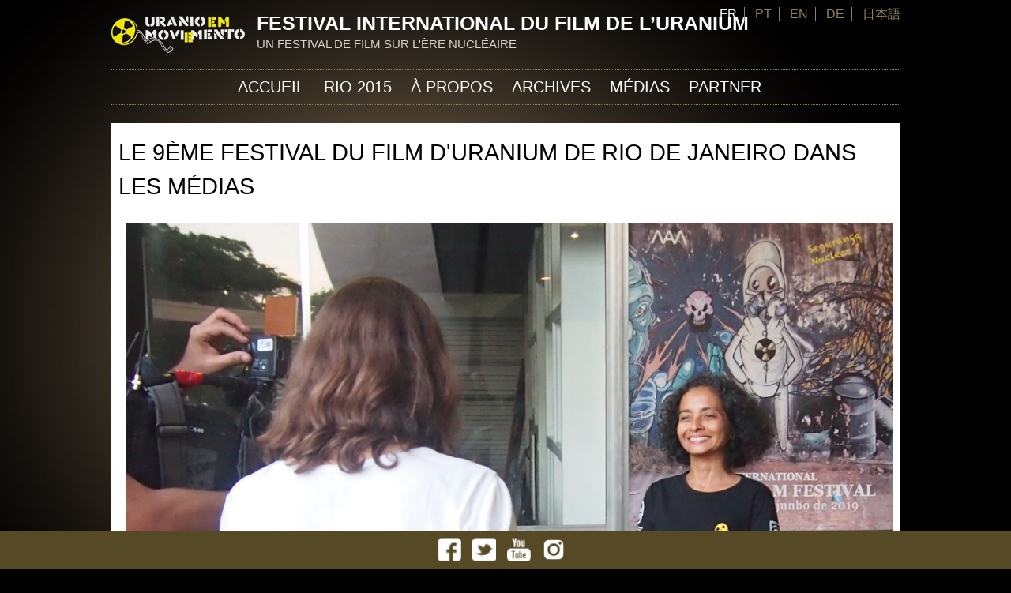

--- FILE ---
content_type: text/html; charset=utf-8
request_url: https://uraniumfilmfestival.org/fr/le-9eme-festival-du-film-duranium-de-rio-de-janeiro-dans-les-medias
body_size: 8973
content:
<!DOCTYPE html>
<!--[if IEMobile 7]><html class="iem7"  lang="fr" dir="ltr"><![endif]-->
<!--[if lte IE 6]><html class="lt-ie9 lt-ie8 lt-ie7"  lang="fr" dir="ltr"><![endif]-->
<!--[if (IE 7)&(!IEMobile)]><html class="lt-ie9 lt-ie8"  lang="fr" dir="ltr"><![endif]-->
<!--[if IE 8]><html class="lt-ie9"  lang="fr" dir="ltr"><![endif]-->
<!--[if (gte IE 9)|(gt IEMobile 7)]><!--><html  lang="fr" dir="ltr" prefix="fb: http://www.facebook.com/2008/fbml content: http://purl.org/rss/1.0/modules/content/ dc: http://purl.org/dc/terms/ foaf: http://xmlns.com/foaf/0.1/ og: http://ogp.me/ns# rdfs: http://www.w3.org/2000/01/rdf-schema# sioc: http://rdfs.org/sioc/ns# sioct: http://rdfs.org/sioc/types# skos: http://www.w3.org/2004/02/skos/core# xsd: http://www.w3.org/2001/XMLSchema#"><!--<![endif]-->

<head>
  <meta charset="utf-8" />
<link rel="shortcut icon" href="https://uraniumfilmfestival.org/files/ico.png" type="image/png" />
<link rel="shortlink" href="/fr/node/1763" />
<link rel="canonical" href="/fr/le-9eme-festival-du-film-duranium-de-rio-de-janeiro-dans-les-medias" />
<meta name="Generator" content="Drupal 7 (http://drupal.org)" />
  <title>LE 9ème FESTIVAL DU FILM D&#039;URANIUM DE RIO DE JANEIRO DANS LES MÉDIAS | Festival international du film de l’uranium</title>

    <meta http-equiv="cleartype" content="on">
<link href='http://fonts.googleapis.com/css?family=Source+Sans+Pro:400,600,700,400italic,600italic' rel='stylesheet' type='text/css'>
  <style>
@import url("https://uraniumfilmfestival.org/modules/system/system.base.css?pviapy");
</style>
<style media="screen">
@import url("https://uraniumfilmfestival.org/sites/all/modules/tipsy/stylesheets/tipsy.css?pviapy");
</style>
<style media="screen">
@import url("https://uraniumfilmfestival.org/sites/all/modules/views_slideshow/views_slideshow.css?pviapy");
</style>
<style>
@import url("https://uraniumfilmfestival.org/sites/all/modules/calendar/css/calendar_multiday.css?pviapy");
@import url("https://uraniumfilmfestival.org/modules/comment/comment.css?pviapy");
@import url("https://uraniumfilmfestival.org/sites/all/modules/date/date_api/date.css?pviapy");
@import url("https://uraniumfilmfestival.org/sites/all/modules/date/date_popup/themes/datepicker.1.7.css?pviapy");
@import url("https://uraniumfilmfestival.org/modules/field/theme/field.css?pviapy");
@import url("https://uraniumfilmfestival.org/modules/node/node.css?pviapy");
@import url("https://uraniumfilmfestival.org/modules/search/search.css?pviapy");
@import url("https://uraniumfilmfestival.org/modules/user/user.css?pviapy");
@import url("https://uraniumfilmfestival.org/sites/all/modules/extlink/extlink.css?pviapy");
@import url("https://uraniumfilmfestival.org/modules/forum/forum.css?pviapy");
@import url("https://uraniumfilmfestival.org/sites/all/modules/views/css/views.css?pviapy");
@import url("https://uraniumfilmfestival.org/sites/all/modules/ckeditor/css/ckeditor.css?pviapy");
</style>
<style>
@import url("https://uraniumfilmfestival.org/sites/all/libraries/colorbox/example1/colorbox.css?pviapy");
@import url("https://uraniumfilmfestival.org/sites/all/modules/ctools/css/ctools.css?pviapy");
@import url("https://uraniumfilmfestival.org/sites/all/modules/lightbox2/css/lightbox.css?pviapy");
@import url("https://uraniumfilmfestival.org/sites/all/modules/panels/css/panels.css?pviapy");
@import url("https://uraniumfilmfestival.org/modules/locale/locale.css?pviapy");
@import url("https://uraniumfilmfestival.org/sites/all/modules/nice_menus/css/nice_menus.css?pviapy");
@import url("https://uraniumfilmfestival.org/sites/all/modules/nice_menus/css/nice_menus_default.css?pviapy");
@import url("https://uraniumfilmfestival.org/sites/all/modules/views_slideshow/contrib/views_slideshow_cycle/views_slideshow_cycle.css?pviapy");
</style>
<style>
@import url("https://uraniumfilmfestival.org/sites/all/themes/theme01/css/styles.css?pviapy");
@import url("https://uraniumfilmfestival.org/sites/all/themes/theme01/css/pages.css?pviapy");
@import url("https://uraniumfilmfestival.org/sites/all/themes/theme01/css/blocks.css?pviapy");
@import url("https://uraniumfilmfestival.org/sites/all/themes/theme01/css/forms.css?pviapy");
@import url("https://uraniumfilmfestival.org/sites/all/themes/theme01/css/nodes.css?pviapy");
@import url("https://uraniumfilmfestival.org/sites/all/themes/theme01/css/normalize.css?pviapy");
@import url("https://uraniumfilmfestival.org/sites/all/themes/theme01/css/tabs.css?pviapy");
@import url("https://uraniumfilmfestival.org/sites/all/themes/theme01/css/views-styles.css?pviapy");
@import url("https://uraniumfilmfestival.org/sites/all/themes/theme01/css/fresh.css?pviapy");
</style>
  <script src="https://uraniumfilmfestival.org/files/js/js_1onux2K_Urxzo_dxCAFCB-iCOIO5KPZLsLEMBn91q1Y.js"></script>
<script src="https://uraniumfilmfestival.org/files/js/js_sBSp1Baue5-ORTvyOegl9AM2wGH4DmB7O4Xn9rY_zdU.js"></script>
<script src="https://uraniumfilmfestival.org/files/js/js_NpX2cwCeepkWZZ194B6-ViyVBHleaYLOx5R9EWBOMRU.js"></script>
<script src="https://uraniumfilmfestival.org/files/js/js_lsZEWYbKZrqu94B5ImGgTkvH9pXFWMo_AUpMt-51WKM.js"></script>
<script>jQuery.extend(Drupal.settings, {"basePath":"\/","pathPrefix":"fr\/","ajaxPageState":{"theme":"theme01","theme_token":"mhMVfFNOFqgmX--a8R7ZqBm-wsn0SCxZN_RJTKv8VqQ","js":{"misc\/jquery.js":1,"misc\/jquery-extend-3.4.0.js":1,"misc\/jquery.once.js":1,"misc\/drupal.js":1,"sites\/all\/modules\/tipsy\/javascripts\/jquery.tipsy.js":1,"sites\/all\/modules\/tipsy\/javascripts\/tipsy.js":1,"sites\/all\/modules\/nice_menus\/js\/jquery.bgiframe.js":1,"sites\/all\/modules\/nice_menus\/js\/jquery.hoverIntent.js":1,"sites\/all\/modules\/nice_menus\/js\/superfish.js":1,"sites\/all\/modules\/nice_menus\/js\/nice_menus.js":1,"sites\/all\/modules\/views_slideshow\/js\/views_slideshow.js":1,"sites\/all\/modules\/extlink\/extlink.js":1,"public:\/\/languages\/fr_ctPBsK8oUiS2xKSL09W6f4LH3JoUUnM4mZvjNCgh9EM.js":1,"sites\/all\/libraries\/colorbox\/jquery.colorbox-min.js":1,"sites\/all\/modules\/colorbox\/js\/colorbox.js":1,"sites\/all\/modules\/colorbox\/js\/colorbox_load.js":1,"sites\/all\/modules\/colorbox\/js\/colorbox_inline.js":1,"sites\/all\/modules\/lightbox2\/js\/lightbox.js":1,"sites\/all\/libraries\/jquery.cycle\/jquery.cycle.all.js":1,"sites\/all\/modules\/views_slideshow\/contrib\/views_slideshow_cycle\/js\/views_slideshow_cycle.js":1},"css":{"modules\/system\/system.base.css":1,"modules\/system\/system.menus.css":1,"modules\/system\/system.messages.css":1,"modules\/system\/system.theme.css":1,"sites\/all\/modules\/tipsy\/stylesheets\/tipsy.css":1,"sites\/all\/modules\/views_slideshow\/views_slideshow.css":1,"sites\/all\/modules\/calendar\/css\/calendar_multiday.css":1,"modules\/comment\/comment.css":1,"sites\/all\/modules\/date\/date_api\/date.css":1,"sites\/all\/modules\/date\/date_popup\/themes\/datepicker.1.7.css":1,"modules\/field\/theme\/field.css":1,"modules\/node\/node.css":1,"modules\/search\/search.css":1,"modules\/user\/user.css":1,"sites\/all\/modules\/extlink\/extlink.css":1,"modules\/forum\/forum.css":1,"sites\/all\/modules\/views\/css\/views.css":1,"sites\/all\/modules\/ckeditor\/css\/ckeditor.css":1,"sites\/all\/libraries\/colorbox\/example1\/colorbox.css":1,"sites\/all\/modules\/ctools\/css\/ctools.css":1,"sites\/all\/modules\/lightbox2\/css\/lightbox.css":1,"sites\/all\/modules\/panels\/css\/panels.css":1,"modules\/locale\/locale.css":1,"sites\/all\/modules\/nice_menus\/css\/nice_menus.css":1,"sites\/all\/modules\/nice_menus\/css\/nice_menus_default.css":1,"sites\/all\/modules\/views_slideshow\/contrib\/views_slideshow_cycle\/views_slideshow_cycle.css":1,"sites\/all\/themes\/theme01\/system.menus.css":1,"sites\/all\/themes\/theme01\/system.messages.css":1,"sites\/all\/themes\/theme01\/system.theme.css":1,"sites\/all\/themes\/theme01\/css\/styles.css":1,"sites\/all\/themes\/theme01\/css\/pages.css":1,"sites\/all\/themes\/theme01\/css\/blocks.css":1,"sites\/all\/themes\/theme01\/css\/forms.css":1,"sites\/all\/themes\/theme01\/css\/nodes.css":1,"sites\/all\/themes\/theme01\/css\/normalize.css":1,"sites\/all\/themes\/theme01\/css\/tabs.css":1,"sites\/all\/themes\/theme01\/css\/views-styles.css":1,"sites\/all\/themes\/theme01\/css\/fresh.css":1}},"colorbox":{"opacity":"0.85","current":"{current} of {total}","previous":"\u00ab Prev","next":"Next \u00bb","close":"Close","maxWidth":"98%","maxHeight":"98%","fixed":true,"mobiledetect":false,"mobiledevicewidth":"480px"},"lightbox2":{"rtl":"0","file_path":"\/(\\w\\w\/)public:\/","default_image":"\/sites\/all\/modules\/lightbox2\/images\/brokenimage.jpg","border_size":10,"font_color":"fff","box_color":"000","top_position":"","overlay_opacity":"0.8","overlay_color":"000","disable_close_click":1,"resize_sequence":0,"resize_speed":400,"fade_in_speed":400,"slide_down_speed":600,"use_alt_layout":0,"disable_resize":0,"disable_zoom":0,"force_show_nav":0,"show_caption":1,"loop_items":0,"node_link_text":"View Image Details","node_link_target":0,"image_count":"Image !current of !total","video_count":"Video !current of !total","page_count":"Page !current of !total","lite_press_x_close":"press \u003Ca href=\u0022#\u0022 onclick=\u0022hideLightbox(); return FALSE;\u0022\u003E\u003Ckbd\u003Ex\u003C\/kbd\u003E\u003C\/a\u003E to close","download_link_text":"","enable_login":false,"enable_contact":false,"keys_close":"c x 27","keys_previous":"p 37","keys_next":"n 39","keys_zoom":"z","keys_play_pause":"32","display_image_size":"original","image_node_sizes":"()","trigger_lightbox_classes":"","trigger_lightbox_group_classes":"","trigger_slideshow_classes":"","trigger_lightframe_classes":"","trigger_lightframe_group_classes":"","custom_class_handler":0,"custom_trigger_classes":"","disable_for_gallery_lists":true,"disable_for_acidfree_gallery_lists":true,"enable_acidfree_videos":true,"slideshow_interval":5000,"slideshow_automatic_start":1,"slideshow_automatic_exit":1,"show_play_pause":1,"pause_on_next_click":0,"pause_on_previous_click":1,"loop_slides":1,"iframe_width":600,"iframe_height":400,"iframe_border":1,"enable_video":0,"useragent":"Mozilla\/5.0 (compatible; SemrushBot\/7~bl; +http:\/\/www.semrush.com\/bot.html)"},"tipsy":{"custom_selectors":[{"selector":".tipsy","options":{"fade":1,"gravity":"w","delayIn":0,"delayOut":0,"trigger":"hover","opacity":"0.8","offset":0,"html":0,"tooltip_content":{"source":"attribute","selector":"title"}}}]},"nice_menus_options":{"delay":800,"speed":"slow"},"viewsSlideshow":{"diaporama_contexte-block":{"methods":{"goToSlide":["viewsSlideshowPager","viewsSlideshowSlideCounter","viewsSlideshowCycle"],"nextSlide":["viewsSlideshowPager","viewsSlideshowSlideCounter","viewsSlideshowCycle"],"pause":["viewsSlideshowControls","viewsSlideshowCycle"],"play":["viewsSlideshowControls","viewsSlideshowCycle"],"previousSlide":["viewsSlideshowPager","viewsSlideshowSlideCounter","viewsSlideshowCycle"],"transitionBegin":["viewsSlideshowPager","viewsSlideshowSlideCounter"],"transitionEnd":[]},"paused":0}},"viewsSlideshowPager":{"diaporama_contexte-block":{"bottom":{"type":"viewsSlideshowPagerFields"}}},"viewsSlideshowPagerFields":{"diaporama_contexte-block":{"bottom":{"activatePauseOnHover":0}}},"viewsSlideshowCycle":{"#views_slideshow_cycle_main_diaporama_contexte-block":{"num_divs":1,"id_prefix":"#views_slideshow_cycle_main_","div_prefix":"#views_slideshow_cycle_div_","vss_id":"diaporama_contexte-block","effect":"scrollHorz","transition_advanced":0,"timeout":5000,"speed":700,"delay":0,"sync":1,"random":0,"pause":1,"pause_on_click":0,"action_advanced":0,"start_paused":0,"remember_slide":0,"remember_slide_days":1,"pause_in_middle":0,"pause_when_hidden":0,"pause_when_hidden_type":"full","amount_allowed_visible":"","nowrap":0,"fixed_height":1,"items_per_slide":1,"wait_for_image_load":1,"wait_for_image_load_timeout":3000,"cleartype":0,"cleartypenobg":0,"advanced_options":"{}"}},"better_exposed_filters":{"views":{"diaporama_contexte":{"displays":{"block":{"filters":[]}}},"for_director":{"displays":{"block":{"filters":[]}}},"director":{"displays":{"block":{"filters":[]}}}}},"extlink":{"extTarget":"_blank","extClass":"ext","extLabel":"(link is external)","extImgClass":0,"extSubdomains":1,"extExclude":"","extInclude":"","extCssExclude":"","extCssExplicit":"","extAlert":0,"extAlertText":"This link will take you to an external web site.","mailtoClass":"mailto","mailtoLabel":"(link sends e-mail)"}});</script>
  <script src="//ajax.googleapis.com/ajax/libs/jquery/1.10.2/jquery.min.js"></script>
<script> $(function() {  $('a[href*=#]:not([href=#])').click(function() {    if (location.pathname.replace(/^\//,'') == this.pathname.replace(/^\//,'') && location.hostname == this.hostname) {
     var target = $(this.hash);      target = target.length ? target : $('[name=' + this.hash.slice(1) +']');      if (target.length) {        $('html,body').animate({          scrollTop: target.offset().top        }, 1000);        return false;      }    }  }); }); </script>
  </head>
<body class="html not-front not-logged-in no-sidebars page-node page-node- page-node-1763 node-type-article i18n-fr section-le-9eme-festival-du-film-duranium-de-rio-de-janeiro-dans-les-medias" >
      <p id="skip-link">
      <a href="#main-menu" class="element-invisible element-focusable">Jump to navigation</a>
    </p>
      
<div id="page">

  <header class="header" id="header" role="banner">
      <div class="header__region region region-header">
    <div id="block-locale-language" class="block block-locale first last odd" role="complementary">

      
  <ul class="language-switcher-locale-url"><li class="fr first active"><a href="/fr/le-9eme-festival-du-film-duranium-de-rio-de-janeiro-dans-les-medias" class="language-link active" xml:lang="fr" title="LE 9ème FESTIVAL DU FILM D&#039;URANIUM DE RIO DE JANEIRO DANS LES MÉDIAS">FR</a></li>
<li class="pt-br"><a href="/pt-br/9deg-uranium-film-festival-do-rio-de-janeiro-na-midia" class="language-link" xml:lang="pt-br" title="9° Uranium Film Festival do Rio de Janeiro na Mídia">PT</a></li>
<li class="en"><a href="/en/rio-de-janeiros-9th-uranium-film-festival-in-the-media" class="language-link" xml:lang="en" title="Rio de Janeiro&#039;s 9th Uranium Film Festival in the Media">EN</a></li>
<li class="de"><a href="/de/9-rio-de-janeiro-uranium-film-festival-in-den-medien" class="language-link" xml:lang="de" title="9. Rio de Janeiro Uranium Film Festival in den Medien">DE</a></li>
<li class="ja last"><a href="/ja/riodeziyaneironodi-9hui-uranying-hua-ji-inmedeia" class="language-link" xml:lang="ja" title="リオデジャネイロの第9回ウラン映画祭inメディア">日本語</a></li>
</ul>
</div>
  </div>
          <a href="/fr" title="Accueil" rel="home" class="header__logo" id="logo"><img src="https://uraniumfilmfestival.org/files/logo00.png" alt="Accueil" class="header__logo-image" /></a>
    
          <div class="header__name-and-slogan" id="name-and-slogan">
                  <h1 class="header__site-name" id="site-name">
            <a href="/fr" title="Accueil" class="header__site-link" rel="home"><span>Festival international du film de l’uranium</span></a>
          </h1>
        
                  <div class="header__site-slogan" id="site-slogan">UN FESTIVAL DE FILM SUR L'ÈRE NUCLÉAIRE</div>
              </div>
    


  </header>

  <div id="main">

    <div id="content" class="column" role="main"><div id="content-inner">
        <div class="region region-highlighted">
    <div id="block-views-diaporama-contexte-block" class="block block-views first last odd">

      
  <div class="view view-diaporama-contexte view-id-diaporama_contexte view-display-id-block view-dom-id-43410846093ffc306200ebdfcc7b7801">
        
  
  
      <div class="view-content">
      
  <div class="skin-default">
    
    <div id="views_slideshow_cycle_main_diaporama_contexte-block" class="views_slideshow_cycle_main views_slideshow_main"><div id="views_slideshow_cycle_teaser_section_diaporama_contexte-block" class="views-slideshow-cycle-main-frame views_slideshow_cycle_teaser_section">
  <div id="views_slideshow_cycle_div_diaporama_contexte-block_0" class="views-slideshow-cycle-main-frame-row views_slideshow_cycle_slide views_slideshow_slide views-row-1 views-row-odd">
  <div class="views-slideshow-cycle-main-frame-row-item views-row views-row-0 views-row-odd views-row-first">
  </div>
</div>
</div>
</div>
          <div class="views-slideshow-controls-bottom clearfix">
        <div id="widget_pager_bottom_diaporama_contexte-block" class="views-slideshow-pager-fields widget_pager widget_pager_bottom views_slideshow_pager_field">
  </div>
      </div>
      </div>
    </div>
  
  
  
  
  
  
</div>
</div>
  </div>
            <a id="main-content"></a>
                    <h1 class="page__title title" id="page-title">LE 9ème FESTIVAL DU FILM D&#039;URANIUM DE RIO DE JANEIRO DANS LES MÉDIAS</h1>
                                          


<article class="node-1763 node node-article node-promoted view-mode-full clearfix" about="/fr/le-9eme-festival-du-film-duranium-de-rio-de-janeiro-dans-les-medias" typeof="sioc:Item foaf:Document">

      <header>
                  <span property="dc:title" content="LE 9ème FESTIVAL DU FILM D&#039;URANIUM DE RIO DE JANEIRO DANS LES MÉDIAS" class="rdf-meta element-hidden"></span><span property="sioc:num_replies" content="0" datatype="xsd:integer" class="rdf-meta element-hidden"></span>
      
          </header>
  
  <div class="field field-name-field-image field-type-image field-label-hidden"><div class="field-items"><div class="field-item even" rel="og:image rdfs:seeAlso" resource="https://uraniumfilmfestival.org/files/field/image/2019_uranium_film_festival_cinemateca_do_mam_p1019775.jpg"><img typeof="foaf:Image" src="https://uraniumfilmfestival.org/files/field/image/2019_uranium_film_festival_cinemateca_do_mam_p1019775.jpg" width="2141" height="1232" alt="TV Brasil no Uranium Film Festival 2019 MAM Rio Cinemateca" /></div></div></div><div class="field field-name-body field-type-text-with-summary field-label-hidden"><div class="field-items"><div class="field-item even" property="content:encoded"><h3><strong>Une fois de plus, le 9ème Festival international du film d'uranium de Rio de Janeiro a mis en avant le thème de l'énergie nucléaire et des risques radioactifs.</strong></h3>

<h3><strong>From 25 May to 2 June 2019, the world's unique nuclear film festival showed 25 "atomic" films and organized two panel discussions on radioactive hazards and nuclear safety at the Cinematheque of the Museum of Modern Art (MAM Rio). The festival team thanks its loyal supporters in Rio de Janeiro: <a href="http://www.mamrio.org.br">Cinemateca do MAM Rio</a>, <a href="http://www.cachacamagnifica.com.br">Cachaça Magnífica do Rio de Janeiro</a>, <a href="http://www.bardomineiro.net">Bar do Mineiro</a>, <a href="http://www.armazemsaothiago.com.br">Armazém São Thiago</a> e <a href="http://www.esquinadesanta.com.br">Esquina de Santa</a>.</strong></h3>

<h3><strong>9th Rio de Janeiro International Uranium Film Festival in the Media</strong></h3>

<div>TV Brasil: Festival de cinema no Rio traz filmes sobre radioatividade no mundo</div>

<div><a href="https://www.youtube.com/watch?v=jEthMyNOguI">https://www.youtube.com/watch?v=jEthMyNOguI</a></div>

<div> </div>

<div>Energia nuclear, mineração, descarte de lixo nuclear... como viver na Era Atômica?</div>

<div><a href="https://www.youtube.com/watch?v=jmWwiC78gi8&amp;fbclid=IwAR0LBOvDbkLn3KsIhgaS4zR6FRyna5eYNHhX9IEEuuMKPByFPj8Cl-1XUEI">https://www.youtube.com/watch?v=jmWwiC78gi8&amp;fbclid=IwAR0LBOvDbkLn3KsIhga...</a></div>

<div> </div>

<div>Festival Uranium encerra programação com debate sobre rejeitos e segurança nuclear</div>

<div><a href="https://eurio.com.br/noticia/7552/festival-uranium-encerra-programacao-com-debate-so.html">https://eurio.com.br/noticia/7552/festival-uranium-encerra-programacao-c...</a></div>

<div> </div>

<div>“Nosso objetivo é repassar a mensagem da paz”, Morita e Bonkohara – sobreviventes da bomba nuclear de Hiroshima. </div>

<div><a href="https://revistaintertelas.com/2019/05/30/minha-meta-de-vida-e-repassar-a-mensagem-da-paz-takashi-morita-sobrevivente-da-bomba-nuclear-de-hiroshima/">https://revistaintertelas.com/2019/05/30/minha-meta-de-vida-e-repassar-a...</a></div>

<div> </div>

<div>Filme mineiro “Cidade Radioativa” recebe Prêmio Uranium Film Festival no Rio de Janeiro</div>

<div><a href="http://www.brasilalemanha.com.br/novo_site/noticia/filme-mineiro-cidade-radioativa-recebe-premio-uranium-film-festival-no-rio-de-janeiro/12185">http://www.brasilalemanha.com.br/novo_site/noticia/filme-mineiro-cidade-...</a></div>

<div> </div>

<div>Nunca mais Hiroshima: Festival de cinema da Era Nuclear relembra primeiro ataque atômico após 74 anos</div>

<div><a href="https://agenciauvabarra.com/2019/05/30/nunca-mais-hiroshima/">https://agenciauvabarra.com/2019/05/30/nunca-mais-hiroshima/</a></div>

<div> </div>

<div>Uranium Film Festival – Festival de Cinema da Era Atômica 2019</div>

<div><a href="https://revistadesvio.com/2019/05/24/uranium-film-festival-festival-de-cinema-da-era-atomica-2019/">https://revistadesvio.com/2019/05/24/uranium-film-festival-festival-de-c...</a></div>

<div> </div>

<div>Uma semana de filmes e debates sobre segurança nuclear – 25 de maio começa o 9° Internacional Uranium Film Festival, na Cinemateca do MAM.</div>

<div><a href="https://www.ecodebate.com.br/2019/05/20/uma-semana-de-filmes-e-debates-sobre-seguranca-nuclear-25-de-maio-comeca-o-9-internacional-uranium-film-festival-na-cinemateca-do-mam-rio/">https://www.ecodebate.com.br/2019/05/20/uma-semana-de-filmes-e-debates-s...</a></div>

<div> </div>

<div><img alt="Escola Pedro II na cinemateca do MAM - Uranium Film Festival 2019" src="/files/2019_uranium_film_festival_mam_rio_-_foto_norbert_suchanek_p1019545.jpg" style="width: 1200px; height: 502px;" /></div>

<div>Colegio Pedro II - Estudantes assistem a sessões do International Uranium Film Festival</div>

<div><a href="http://www.cp2.g12.br/blog/niteroi/2019/05/estudantes-assistem-as-sessoes-do-international-uranium-film-festival.html">http://www.cp2.g12.br/blog/niteroi/2019/05/estudantes-assistem-as-sessoe...</a></div>

<div> </div>

<div>ARTE E CULTURA: INTERNATIONAL URANIUM FILM FESTIVAL DO RIO DE JANEIRO</div>

<div><a href="https://bafafa.com.br/arte-e-cultura/cinema/international-uranium-film-festival-do-rio-de-janeiro">https://bafafa.com.br/arte-e-cultura/cinema/international-uranium-film-f...</a></div>

<div> </div>

<div>Do Césio 137 à Brumadinho: Tragédias no Brasil serão tema de festival de cinema no Rio.</div>

<div><a href="http://www.conexaojornalismo.com.br/colunas/cultura/cinema/o-cesio--a-brumadinho-tragedias-no-brasil-serao-tema-de-festival-de-cinema-no-rio-29-50894">http://www.conexaojornalismo.com.br/colunas/cultura/cinema/o-cesio--a-br...</a></div>

<div> </div>

<div>Uma semana de filmes e debates sobre segurança nuclear – 9ª Edição do International Uranium Film Festival do Rio de Janeiro</div>

<div><a href="https://www.radiologiarj.com.br/uma-semana-de-filmes-e-debates-sobre-seguranca-nuclear-9a-edicao-do-international-uranium-film-festival-do-rio-de-janeiro/">https://www.radiologiarj.com.br/uma-semana-de-filmes-e-debates-sobre-seg...</a></div>

<div> </div>

<div>Segurança nuclear é tema dos filmes do 9º International Uranium Film Festival</div>

<div><a href="https://jpontodepartida.wordpress.com/2019/05/27/seguranca-nuclear-e-tema-dos-filmes-do-9o-international-uranium-film-festival/">https://jpontodepartida.wordpress.com/2019/05/27/seguranca-nuclear-e-tem...</a></div>

<div> </div>

<div>Documental regional reciente y filmes de la era atómica en EDOC y Uranium</div>

<div><a href="https://www.latamcinema.com/edoc-y-uranium-llegan-a-nuevas-ediciones-en-este-mes-de-mayo/">https://www.latamcinema.com/edoc-y-uranium-llegan-a-nuevas-ediciones-en-...</a></div>

<address> </address>

<address><strong>The International Uranium Film Festival is an independent non-profit film festival. And it depends on Your support. </strong></address>

<address><strong><em>We welcome any donation! DONATE NOW with PayPal</em></strong></address>

<address> </address>

<form action="https://www.paypal.com/cgi-bin/webscr" method="post" target="_top"><em><input name="cmd" type="hidden" value="_s-xclick" /> <input name="hosted_button_id" type="hidden" value="FD9NVFFXY5W5W" /> <input alt="PayPal – The safer, easier way to pay online!" border="0" name="submit" src="https://www.paypalobjects.com/en_US/i/btn/btn_donateCC_LG_global.gif" type="image" /> <img alt="" border="0" height="1" src="https://www.paypalobjects.com/de_DE/i/scr/pixel.gif" width="1" /></em></form>

<address> </address>

<address><em><strong>Donation via Bank transfer to</strong></em></address>

<address><em>Name: Norbert Suchanek / Uranium Film Festival</em></address>

<address><em>Bank: GLS Gemeinschaftsbank Bochum / Germany<br />
BIC: GENODEM1GLS<br />
IBAN: DE80 4306 0967 7007 8348 00</em></address>

<address> </address>

<address>
<p><strong>Only with your help we are able to bring important films about nuclear power and radioactive risks on the big screen - not only in Rio. We organize Uranium Film Festivals around the globe: from Rio de Janeiro to Berlin, New York, New Delhi, Los Angeles .... We screen must-see documentaries and movies that are rarely shown in TV or in movie theatres and we give nuclear filmmakers a global audience. Every year we receive new invitations from all over the world to bring the festival with its important films to other cities and countries like Australia, Greenland, Tanzania, Portugal, Spain or Scotland. But Uranium Film Festivals are only possible with your support, with your donation. <a href="http://www.youtube.com/watch?v=esAL9e-RZxk&amp;feature=youtu.be">Watch here what famous actor and activist Esai Morales at the Uranium Film Festival in Hollywood says about Fukushima and the  Festival. "The Uranium Film Festival is necessary, you cannot see radiation ... but don't be afraid, the Uranium Film Festival is not radioactive, it is about radioactivity.</a></strong></p>
</address>

<address><strong>Please contact us for general information</strong></address>

<address>International Uranium Film Festival<br />
Rua Monte Alegre 356 / 301Santa Teresa / Rio de Janeiro / RJ<br />
CEP 20240-195   /  Brasil<br />
<a href="http://www.uraniumfilmfestival.org">www.uraniumfilmfestival.org</a><br />
Email: <a href="mailto:info@uraniumfilmfestival.org">info@uraniumfilmfestival.org</a></address>

<address> </address>
</div></div></div>
  
  
</article>
          </div></div>

    <div id="navigation">

      
        <div class="region region-navigation">
    <div id="block-nice-menus-1" class="block block-nice-menus first last odd">

      
  <ul class="nice-menu nice-menu-down nice-menu-main-menu" id="nice-menu-1"><li class="menu__item menu-218 menu-path-front first odd "><a href="/fr" title="" class="menu__link">Accueil</a></li>
<li class="menu__item menu-952 menuparent  menu-path-node-1397  even "><a href="/fr/programacao-uranium-film-festival-mam-rio-2015" title="Programação Uranium Film Festival MAM Rio 2015" class="menu__link">Rio 2015</a><ul><li class="menu__item menu-969 menu-path-node-1410 first odd "><a href="/fr/programmation-uranium-film-festival-rio-de-janeiro-2015" title="Catalógo / Programmation Rio de Janeiro 2015" class="menu__link">Catálogo Rio 2015</a></li>
<li class="menu__item menu-966 menu-path-node-1405  even last"><a href="/fr/programacao-uranium-film-festival-16-e-17-de-julho-de-2015" title="MAM Rio de Janeiro Uranium Festival 2015" class="menu__link">Programmation Rio</a></li>
</ul></li>
<li class="menu__item menu-613 menuparent  menu-path-node-176  odd "><a href="/fr/a-propos" title="About Uranium Film Festival" class="menu__link">À propos</a><ul><li class="menu__item menu-924 menu-path-news first odd "><a href="/fr/news" title="" class="menu__link">Nouvelles</a></li>
<li class="menu__item menu-927 menu-path-node-1296  even "><a href="/fr/entrevues" class="menu__link">Entrevues</a></li>
<li class="menu__item menu-944 menu-path-node-1368  odd last"><a href="/fr/node/1368" class="menu__link">Contact</a></li>
</ul></li>
<li class="menu__item menu-850 menuparent  menu-path-yellowarchive  even "><a href="/fr/yellowarchive" title="" class="menu__link">Archives</a><ul><li class="menu__item menu-851 menu-path-yellowarchive first odd "><a href="/fr/yellowarchive" title="" class="menu__link">FILMS NUCLÉAIRES</a></li>
<li class="menu__item menu-856 menu-path-atomic-directors  even "><a href="/fr/atomic-directors" title="" class="menu__link">Réalisateurs atomiques</a></li>
<li class="menu__item menu-844 menu-path-programmation-canada2015  odd "><a href="/fr/programmation/canada2015" title="" class="menu__link">Canada 2015</a></li>
<li class="menu__item menu-839 menu-path-node-1213  even last"><a href="/fr/allemagne-2014" title="Programm Berlin 2014" class="menu__link">Berlin 2014</a></li>
</ul></li>
<li class="menu__item menu-958 menuparent  menu-path-news  odd "><a href="/fr/news" title="" class="menu__link">Médias</a><ul><li class="menu__item menu-861 menu-path-node-1257 first odd "><a href="/fr/revue-de-presse" title="" class="menu__link">Revue de presse</a></li>
<li class="menu__item menu-959 menu-path-news  even last"><a href="/fr/news" title="" class="menu__link">COMMUNIQUÉS</a></li>
</ul></li>
<li class="menu__item menu-1046 menu-path-node-1511  even last"><a href="/fr/partner-suppoters" title="Parceiros e Apoiadores" class="menu__link">Partner</a></li>
</ul>

</div>
  </div>

    </div>

    
    
  </div>

    <footer id="footer" class="region region-footer">
    <div id="block-block-1" class="block block-block first last odd">

      
  <div class="piedtop"><a href="#page">TOP</a></div>
<div class="piedcredite">©2026 Uranium Film Festival. All Rights Reserved.</div>
</div>
  </footer>

</div>

  <div class="region region-bottom">
    <div id="block-block-2" class="block block-block first last odd">

      
  <p><a href="https://www.facebook.com/UraniumFestival" target="_blank"><img alt="" src="/files/fb.png" style="width: 30px; height: 30px;" /></a> <a href="http://twitter.com/URANIUMFESTIVAL" target="_blank"><img alt="" src="/files/tw.png" style="width: 30px; height: 30px;" /></a> <a href="https://www.youtube.com/user/Uraniumfestival" target="_blank"><img alt="" src="/files/yt.png" style="width: 30px; height: 30px;" /></a> <a href="https://www.instagram.com/uraniumfilm/" target="_blank"><img alt="" src="/files/instagram.png" style="width: 30px; height: 30px;" /></a></p>

</div>
  </div>
  </body>
</html>
